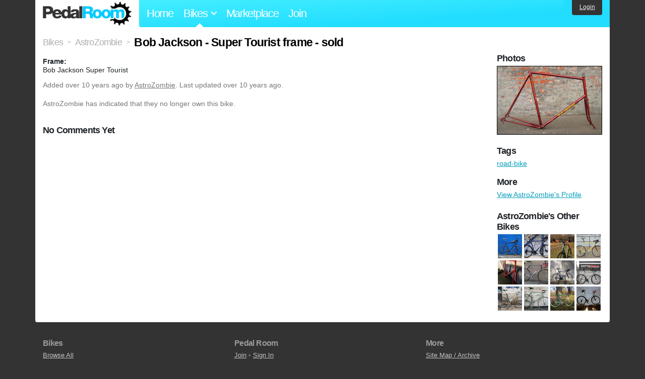

--- FILE ---
content_type: text/html; charset=utf-8
request_url: https://www.pedalroom.com/bike/bob-jackson-super-tourist-frame-sold-25469
body_size: 3771
content:
<!DOCTYPE html>
<html lang="en">
<head>
  <meta charset="utf-8">
  <meta name="viewport" content="width=device-width, initial-scale=1, shrink-to-fit=no">
  <title>Bob Jackson - Super Tourist frame - sold - Pedal Room</title>
  
  <meta http-equiv="Content-Type" content="text/html; charset=UTF-8" />
  <meta http-equiv="Content-Language" content="en-us" />
  <meta property="og:type" content="article" /><meta property="og:site_name" content="Pedal Room" /><meta property="og:url" content="https://www.pedalroom.com/bike/bob-jackson-super-tourist-frame-sold-25469" /><meta property="og:title" content="Bob Jackson - Super Tourist frame - sold" /><meta property="fb:page_id" content="59878757957" /><meta name="twitter:card" content="summary_large_image"><meta name="twitter:site" content="@pedalroom"><meta name="twitter:description" content="Added by AstroZombie on Oct  3 2015."><meta property="og:image" content="http://www.pedalroom.com/p/bob-jackson-super-tourist-frame-sold-25469_1.jpg" />
  <link rel="search" type="application/opensearchdescription+xml" title="Pedal Room" href="/opensearch.xml" />
  <link rel="shortcut icon" href="/img/favicon.gif" />
  <link rel="canonical" href="https://www.pedalroom.com/bike/bob-jackson-super-tourist-frame-sold-25469" />
  <meta property="fb:app_id" content="109629149092601" />
  <link rel="stylesheet" media="screen" href="/assets/application_new-74ba1a8bed4caf9e25d50f8cde770cf9e579cbfa3c6df7e392040478e958f8a3.css" />
<link rel="stylesheet" media="screen" href="/assets/bikes-1a157b8f1d165fb9ca3b7372245e560e692aa78159b5c57df27b4d49a59ef0d6.css" />
<link rel="stylesheet" media="screen" href="/assets/new/standalone/bikes-7863d5c6d40080187ed01d2f3b89486e462881533289c3928ea9ba8973ed2d37.css" />

  <script src="/assets/application_new-b6f227be0905e22ec5d6b062435af11d9762a25981cea92d3e4615966c3d2096.js"></script>
<script src="/assets/bikes-a0451a63ec0f1f467d3a10aba5484f11818b9b25258608b0ea12be7bcddcd121.js"></script>
<script src="/assets/bikes_comments-29b573de7ead474851927aa9f2d885f3b27f0c138774e7b474eef676b2c962f3.js"></script>

  <script type="text/javascript">var _gaq = _gaq || [];
_gaq.push(['_setAccount', 'UA-7463617-2']);
_gaq.push(['_trackPageview']);

(function() {
var ga = document.createElement('script');
ga.src = ('https:' == document.location.protocol ? 'https://ssl' : 'http://www') + '.google-analytics.com/ga.js';
ga.setAttribute('async', 'true');
document.documentElement.firstChild.appendChild(ga);
})();</script>
  <meta name="csrf-param" content="authenticity_token" />
<meta name="csrf-token" content="UB2Q6LASp0aHNUtpe0YE93nBC2ROCvVWyjR6CmCiUkulJ9wHBUZ3J2Al0SCHR9xUfNlARyA26bkPaxe0tEw7tg==" />
  
</head>
<body>
<div class="master-container">
<header class="container">
    <div class="row">
      <div class="col-md-auto">
          <a href="/" class="home" title="Pedal Room home">Pedal Room</a>
      </div>
      <div class="col-md d-flex align-items-center" id="nav-menu">
        <nav aria-label="Main Navigation">
          <ul class="outside-nav">
              <li class="nav-home"><a href="/" title="Pedal Room home page">Home</a></li>
            <li class="dropdown closed">
              <span class="toggle nav-highlight" id="bikes-toggle">Bikes<span class="arrow"></span></span>
              <ul class="dropdown-menu" id="bikes-dropdown">
                <li><a href="/bikes" title="Browse recently updated and new bikes, browse by category, etc.">Browse All</a></li>
                <li><a href="/bikes/by_tag" title="Browse bikes by various tags">By Tag</a></li>
                <li><a href="/bikes/search" title="Search by keywords and various search filters">Advanced Search</a></li>
              </ul>
            </li>
            <li class="nav-market"><a href="/forums/marketplace" title="Buy and sell bikes, parts, and accessories in our marketplace">Marketplace</a></li>
              <li class="nav-join"><a href="/join" title="Join for free">Join</a></li>
          </ul>
        </nav>
      </div>
      <div class="col-md-auto" id="member_details">
          <a href="/login" id="login_link" class="bg-dark text-white">Login</a>
      </div>
    </div>
</header>
<main class="container" id="content">
  <div class="row" itemscope itemtype="http://schema.org/Thing">
    <div id="main" class="col-12">
      <div class="profile_title title">
  <span class="normal" itemscope itemtype="http://data-vocabulary.org/Breadcrumb">
    <a itemprop="url" title="Browse all bikes" href="/bikes"><span class="normal" itemprop="title">Bikes</span></a>
  </span>
  <span>&gt;</span>
  <span class="normal" itemscope itemtype="http://data-vocabulary.org/Breadcrumb">
    <a itemprop="url" title="View AstroZombie&#39;s profile" href="/members/AstroZombie"><span class="normal" itemprop="title">AstroZombie</span></a>
  </span>
  <span>&gt;</span>
  <h1 itemprop="name">Bob Jackson - Super Tourist frame - sold</h1>
</div>
<div class="bike-content">
  <div class="bike-main">
    <div class="row">
      <div id="ss" class="col-md">

        <div id="specs"><p class="frame"><strong>Frame:</strong><br />Bob Jackson Super Tourist</p></div>
      </div>
    </div>

    <p class="added minor">
      Added <time datetime="2015-10-03">over 10 years ago</time> by <a title="View member, AstroZombie" href="/members/AstroZombie">AstroZombie</a>.
        Last updated over 10 years ago.
    </p>

      <p style="clear: both;" class="minor">
        AstroZombie has indicated that they no longer own this bike.
      </p>
      <a name="comments"></a><h2 class="comments_title">No Comments Yet</h2>

    
  </div>
  <div class="menu bike-photos">
    <h4>Photos</h4><div class="thumbs"><a title="Bob Jackson - Super Tourist frame - sold photo" class="640x416" id="photo_197338" href="/p/bob-jackson-super-tourist-frame-sold-25469_1.jpg"><img src="/d/bob-jackson-super-tourist-frame-sold-25469_1.jpg" alt="Bob Jackson - Super Tourist frame - sold photo" title="Bob Jackson - Super Tourist frame - sold photo" class="left default" /></a><meta itemprop="image" content="http://www.pedalroom.com/p/bob-jackson-super-tourist-frame-sold-25469_1.jpg" /></div>
  </div>
  <div class="menu bike-more">
    <h4>Tags</h4>
    <p><a title="Find all bikes tagged road-bike" href="/bikes/tagged/road-bike">road-bike</a></p>

      <h4>More</h4>
      <ol class="links">
        <li><a title="View AstroZombie&#39;s profile and other bikes" href="/members/AstroZombie">View AstroZombie&#39;s Profile</a></li>
      </ol>

      <h4>AstroZombie's Other Bikes</h4>
  <div class="grid_photos"><a title="Germans Cycles CX" href="/bike/germans-cycles-cx-31455"><img src="/sq/31455.jpg" width="48" height="48" alt="Germans Cycles CX" /></a><a title="Meerglas Randonneur" href="/bike/meerglas-randonneur-31456"><img src="/sq/31456.jpg" width="48" height="48" alt="Meerglas Randonneur" /></a><a title="Orlowski CX" href="/bike/orlowski-cx-25155"><img src="/sq/25155.jpg" width="48" height="48" alt="Orlowski CX" /></a><a title="Agresti" href="/bike/agresti-25152"><img src="/sq/25152.jpg" width="48" height="48" alt="Agresti" /></a><a title="De Rosa track frame - sold" href="/bike/de-rosa-track-frame-sold-25468"><img src="/sq/25468.jpg" width="48" height="48" alt="De Rosa track frame - sold" /></a><a title="F. Moser - Leader NP" href="/bike/f-moser-leader-np-25198"><img src="/sq/25198.jpg" width="48" height="48" alt="F. Moser - Leader NP" /></a><a title="Glider Tupelo made by Serotta" href="/bike/glider-tupelo-made-by-serotta-25165"><img src="/sq/25165.jpg" width="48" height="48" alt="Glider Tupelo made by Serotta" /></a><a title="Lynskey Pro+Cross" href="/bike/lynskey-procross-25150"><img src="/sq/25150.jpg" width="48" height="48" alt="Lynskey Pro+Cross" /></a><a title="Nishiki 1" href="/bike/nishiki-1-25167"><img src="/sq/25167.jpg" width="48" height="48" alt="Nishiki 1" /></a><a title="Novy Singlespeed" href="/bike/novy-singlespeed-25166"><img src="/sq/25166.jpg" width="48" height="48" alt="Novy Singlespeed" /></a><a title="Principia RSL" href="/bike/principia-rsl-25199"><img src="/sq/25199.jpg" width="48" height="48" alt="Principia RSL" /></a><a title="Stadtschlampe" href="/bike/stadtschlampe-25153"><img src="/sq/25153.jpg" width="48" height="48" alt="Stadtschlampe" /></a></div>


  </div>
</div>

    </div>
  </div>
</main>
<footer>
  <div class="container">
    <div class="row">
      <div class="col-6 col-md-4 mb-3">
        <h5>Bikes</h5>
        <ul>
          <li><a href="/bikes" title="Browse all bikes on Pedal Room">Browse All</a></li>
          <li><a href="/bikes/search" title="Advanced search for bicycles on the site">Advanced Search</a></li>
          <li><a href="/forums/marketplace" title="Buy and sell bicycles, parts, and gear">Marketplace</a></li>
        </ul>
      </div>
      <div class="col-6 col-md-4 mb-3">
        <h5>Pedal Room</h5>
        <ul>
          <li class="footer-join-links"><a href="/join" title="Join Pedal Room for free">Join</a> &bull; <a href="/login" title="Sign in to access your account">Sign In</a></li>
          <li><a href="/about" title="About Pedal Room">About</a></li>
          <li><a href="/contact_us" title="Contact us">Contact</a></li>
        </ul>
      </div>
      <div class="col-6 col-md-4 mb-3">
        <h5>More</h5>
        <ul>
          <li><a href="/site_map" title="Links to all the areas of Pedal Room">Site Map / Archive</a></li>
          <li><a title="Our blog, with site updates and such" href="/blog">Blog</a></li>
        </ul>
      </div>
    </div>
    <div class="copyright text-center py-1">
      <small class="text-muted">
        &copy;2009-2023 Pedal Room.
        <span class="ml-1">
          <a href="/about/terms" class="text-muted">Terms of use</a>
        </span>
      </small>
    </div>
  </div>
</footer>
</div>

<script type="text/javascript">$(document).ready(function() { var date = new Date(); date.setTime(date.getTime() + (1000*24*60*60*1000)); var expires = '; expires=' + date.toGMTString(); var offset = -(new Date().getTimezoneOffset() / 60); document.cookie = 'pr_tz=' + offset + expires + '; path=/'; });</script>
</body>
</html>
